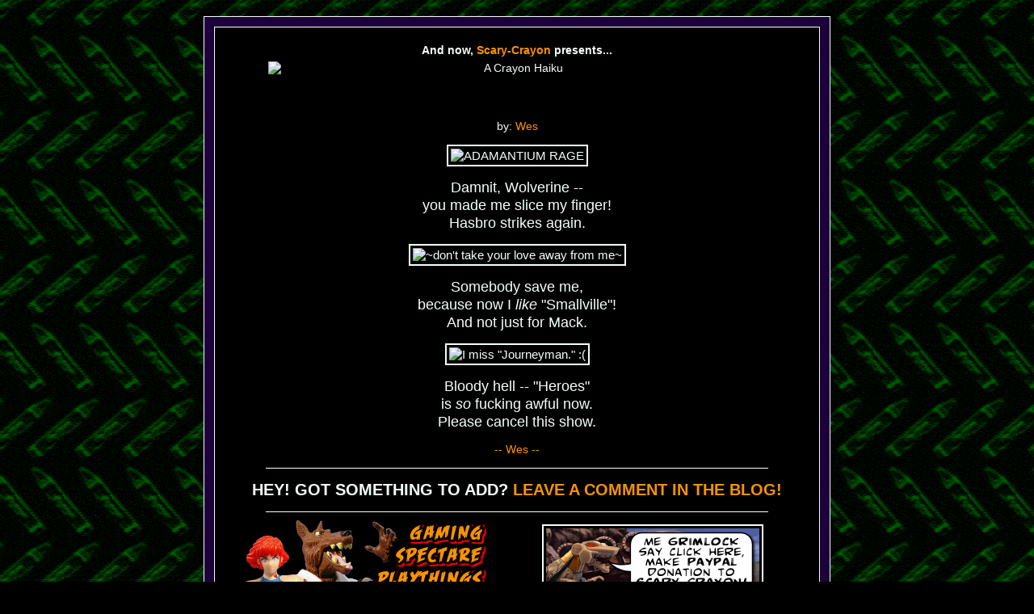

--- FILE ---
content_type: text/html; charset=UTF-8
request_url: https://www.scary-crayon.com/haiku/86-88/
body_size: 3553
content:
<!DOCTYPE html PUBLIC "-//W3C//DTD XHTML 1.0 Transitional//EN"
   "http://www.w3.org/TR/xhtml1/DTD/xhtml1-transitional.dtd">
<html xmlns="http://www.w3.org/1999/xhtml" lang="en">
<head>
<meta http-equiv="Content-Type" content="text/html; charset=UTF-8" />

<title>Scary-Crayon presents... A Crayon Haiku #86, 87, and 88</title>
<link rel="shortcut icon" href="../../favicon.ico" type="image/x-icon" />
<style type="text/css" media="screen">
	@import url('../../crayween08.css');
	@import url('../../header2007.css');
</style>
</head>
<body>

<!-- Start document! -->

<div id="outer">  <!-- Start #outer -->
<div id="content"> <!-- Start content! -->

<span class="aheadtxt"><b>And now, <a href="../../">Scary-Crayon</a> presents...</b></span>
<img src="../crayonhk3.gif" class="aheadimg" style="width:617px;height:62px;border:0px;margin:6px auto 10px auto;" alt="A Crayon Haiku" title="A Crayon Haiku" />
<span class="aheadtxt">by: <a href="mailto:wes@scary-crayon.com">Wes</a></span>

<p class="center"><img src="haiku86.jpg" style="width:560px;height:340px;" alt="ADAMANTIUM RAGE" title="ADAMANTIUM RAGE" /></p>

<p class="hk">Damnit, Wolverine --<br />
you made me slice my finger!<br />
Hasbro strikes again.</p>

<p class="center"><img src="haiku87.jpg" style="width:560px;height:340px;" alt="~don't take your love away from me~" title="~don't take your love away from me~" /></p>

<p class="hk">Somebody save me,<br />
because now I <i>like</i> "Smallville"!<br />
And not just for Mack.</p>

<p class="center"><img src="haiku88.jpg" style="width:560px;height:340px;" alt="I miss &quot;Journeyman.&quot; :(" title="I miss &quot;Journeyman.&quot; :(" /></p>

<p class="hk">Bloody hell -- "Heroes"<br />
is <i>so</i> fucking awful now.<br />
Please cancel this show.</p>

<a href="mailto:wes@scary-crayon.com">-- Wes --</a>

<div class="hroo"></div>

<div class="blg">HEY! GOT SOMETHING TO ADD? <a href="http://www.scary-crayon.com/blog/11-27-2008/haiku86-88/">LEAVE A COMMENT IN THE BLOG!</a></div>

<div class="hroo" style="clear:both;"></div>

<div id="navstuff" style="background-image:url('/main-img/header/baseleft-n1.png');margin-left:18px;margin-top:-9px;margin-right:-2px;float:left;">
<div id="games"><a href="/features/games/" title="Reviews of video games... and perhaps card and board games someday."></a></div>
<div id="spectare"><a href="/features/spectare/" title="Reviews and insights concerning TV shows, movies, and other such media."></a></div>
<div id="toys"><a href="/features/toys/" title="Reviews and features about action figures and other playthings!"></a></div>
<div id="food"><a href="/features/food/" title="Food product reviews, restaurant reviews, and eldritch culinary creations (and recipes)."></a></div>
<div id="print"><a href="/features/print/" title="Reviews and commentary on books, comics, and magazines."></a></div>
<div id="haiku"><a href="/features/haiku/" title="Lots and lots of zany haiku!"></a></div>
<div id="writing"><a href="/features/writing/" title="Odd little poems and narrative fiction."></a></div>
<div id="dphell"><a href="/features/dphell/" title="Webcomics galore!"></a></div>
<div id="misc"><a href="/features/misc/" title="Anything that doesn't fit into the above categories."></a></div>
<div id="about"><a href="/about.php" title="What is Scary-Crayon? Click here to learn about the site!"></a></div>
</div>

<div><form action="https://www.paypal.com/cgi-bin/webscr" method="post" style="margin:10px auto 11px auto;"><input style="margin:0px;" type="hidden" name="cmd" value="_s-xclick" /><input type="image" src="/donate07.png" style="width:270px;height:94px;border:2px solid #F5FFFA;" name="submit" alt="Donate to Scary-Crayon with PayPal -- it's fast, free and secure!" title="Donate to Scary-Crayon with PayPal -- it's fast, free and secure!" /><input style="margin:0px;" type="hidden" name="encrypted" value="-----BEGIN PKCS7-----
MIIHJwYJKoZIhvcNAQcEoIIHGDCCBxQCAQExggEwMIIBLAIBADCBlDCBjjELMAkG
A1UEBhMCVVMxCzAJBgNVBAgTAkNBMRYwFAYDVQQHEw1Nb3VudGFpbiBWaWV3MRQw
EgYDVQQKEwtQYXlQYWwgSW5jLjETMBEGA1UECxQKbGl2ZV9jZXJ0czERMA8GA1UE
AxQIbGl2ZV9hcGkxHDAaBgkqhkiG9w0BCQEWDXJlQHBheXBhbC5jb20CAQAwDQYJ
KoZIhvcNAQEBBQAEgYAQUO6r8n2jSbivk3wcYmLrheUD1rlIZKpQ4ZS9KSL+JF03
6wKUAOh8l8CkvKlhkkXrTI1/hJ3XyFX3zJpcTXtE4n3QcGGKwHhtW8q77w2EPQGk
ejwhxWucb4nRcYDnCdtZ9ineQUZufPqDnkCH09jHjakgKnNZDRM6hGv+oihxQDEL
MAkGBSsOAwIaBQAwgaQGCSqGSIb3DQEHATAUBggqhkiG9w0DBwQIRKX/Lw+1VS6A
gYA1GISHVZWpZBkMqGG8mdw7Tm8Y4usGhpqiIdCqcfVT97ult1QBGJMjJgwgyLKx
opCU5kpYUzFeG2D+y2fmotaIZUrTstafhzXAOhQVnR9HC0ZDg4BPe8FK9P2kHLRq
cE6VTMyBZhb32b8sGczEGttM5JLza9ZNtBcUzE7bpOILQ6CCA4cwggODMIIC7KAD
AgECAgEAMA0GCSqGSIb3DQEBBQUAMIGOMQswCQYDVQQGEwJVUzELMAkGA1UECBMC
Q0ExFjAUBgNVBAcTDU1vdW50YWluIFZpZXcxFDASBgNVBAoTC1BheVBhbCBJbmMu
MRMwEQYDVQQLFApsaXZlX2NlcnRzMREwDwYDVQQDFAhsaXZlX2FwaTEcMBoGCSqG
SIb3DQEJARYNcmVAcGF5cGFsLmNvbTAeFw0wNDAyMTMxMDEzMTVaFw0zNTAyMTMx
MDEzMTVaMIGOMQswCQYDVQQGEwJVUzELMAkGA1UECBMCQ0ExFjAUBgNVBAcTDU1v
dW50YWluIFZpZXcxFDASBgNVBAoTC1BheVBhbCBJbmMuMRMwEQYDVQQLFApsaXZl
X2NlcnRzMREwDwYDVQQDFAhsaXZlX2FwaTEcMBoGCSqGSIb3DQEJARYNcmVAcGF5
cGFsLmNvbTCBnzANBgkqhkiG9w0BAQEFAAOBjQAwgYkCgYEAwUdO3fxEzEtcnI7Z
KZL412XvZPugoni7i7D7prCe0AtaHTc97CYgm7NsAtJyxNLixmhLV8pyIEaiHXWA
h8fPKW+R017+EmXrr9EaquPmsVvTywAAE1PMNOKqo2kl4Gxiz9zZqIajOm1fZGWc
GS0f5JQ2kBqNbvbg2/Za+GJ/qwUCAwEAAaOB7jCB6zAdBgNVHQ4EFgQUlp98u8Zv
F71ZP1LXChvsENZklGswgbsGA1UdIwSBszCBsIAUlp98u8ZvF71ZP1LXChvsENZk
lGuhgZSkgZEwgY4xCzAJBgNVBAYTAlVTMQswCQYDVQQIEwJDQTEWMBQGA1UEBxMN
TW91bnRhaW4gVmlldzEUMBIGA1UEChMLUGF5UGFsIEluYy4xEzARBgNVBAsUCmxp
dmVfY2VydHMxETAPBgNVBAMUCGxpdmVfYXBpMRwwGgYJKoZIhvcNAQkBFg1yZUBw
YXlwYWwuY29tggEAMAwGA1UdEwQFMAMBAf8wDQYJKoZIhvcNAQEFBQADgYEAgV86
VpqAWuXvX6Oro4qJ1tYVIT5DgWpE692Ag422H7yRIr/9j/iKG4Thia/Oflx4TdL+
IFJBAyPK9v6zZNZtBgPBynXb048hsP16l2vi0k5Q2JKiPDsEfBhGI+HnxLXEaUWA
cVfCsQFvd2A1sxRr67ip5y2wwBelUecP3AjJ+YcxggGaMIIBlgIBATCBlDCBjjEL
MAkGA1UEBhMCVVMxCzAJBgNVBAgTAkNBMRYwFAYDVQQHEw1Nb3VudGFpbiBWaWV3
MRQwEgYDVQQKEwtQYXlQYWwgSW5jLjETMBEGA1UECxQKbGl2ZV9jZXJ0czERMA8G
A1UEAxQIbGl2ZV9hcGkxHDAaBgkqhkiG9w0BCQEWDXJlQHBheXBhbC5jb20CAQAw
CQYFKw4DAhoFAKBdMBgGCSqGSIb3DQEJAzELBgkqhkiG9w0BBwEwHAYJKoZIhvcN
AQkFMQ8XDTA0MDIxMzEyNTI1NVowIwYJKoZIhvcNAQkEMRYEFPLvhYcpVEtDkkdw
RdTw9sEtX90aMA0GCSqGSIb3DQEBAQUABIGAB3L4tmzHEEEWu8P89ZZhCYRxq5As
8h4kRDXCAwunnXu6bOpMmhbgqS1oH9AHw0QSkrV8qgIr0r89Ed4shgS+yzS31Pfp
Zg+3PhbXBDTY+NCqwl6zv6gdsqs9Z5j/ERs9tB0kf07qAx6wZjiLIfQJXtKq4tYa
ivtmJJVpN51OiPc=
-----END PKCS7-----" /></form></div>

<a href="/"><img src="/backto.png" style="width:370px;height:160px;margin:0px auto 12px auto; padding:0px;" alt="Return to the main page!" title="Return to the main page!" /></a>

<div style="clear:both;margin-bottom:6px;">Copyright &#169; 2003-2026 Scary-Crayon. All rights reserved.</div>
</div> <!-- End content. -->
</div>  <!-- End #outer. -->

<!-- That's bloody it! -->

</body>
</html>

--- FILE ---
content_type: text/css
request_url: https://www.scary-crayon.com/crayween08.css
body_size: 1936
content:
/* Scary-Crayon's streamlined 2008 article stylesheet. Added padding for images.
 * THE CRAYON IS YOUR FRIEND  :D
 */

BODY {font-family:arial, helvetica, sans-serif;
      color:#F5FFFA; background:#000000 url("newcraybkg2007a.png") top center;
      text-decoration:none; text-align:center; margin:20px 0px;}

#outer {margin:0px auto; padding:0px;
         width:774px; border:1px solid #F5FFFA;
         background:#1D003A url("main-img/suturebg.gif") center repeat-y;
         text-align:left;}

#content {margin:12px; padding:20px 0px 10px 0px;
            width:748px; border:1px solid #F5FFFA;
            background-color:#000; font-size:14px;
            text-align:center; overflow:hidden; clear:right;}

a {color:#FA9300; text-decoration:none;}

a:hover {color:#7DE600; text-decoration:none;}

img {padding:3px; border:2px solid #F5FFFA;}

img.fright {float:right; margin-left:20px; margin-bottom:10px;}

img.fleft {float:left; margin-right:20px; margin-bottom:10px;}

p {font-size:15px; line-height:17px; text-align:justify; margin:15px 20px;}

.hk {font-size:18px; line-height:22px; text-align:center;}

.hkm {font-size:16px; line-height:18px; text-align:center;}

.hf {font-size:22px; text-align:center; font-weight:bold; font-style:italic;
      text-decoration:underline;}

.blg {font-size:20px; line-height:23px; text-align:center; font-weight:bold;}

.figcat {font-size:24px; font-weight:bold; text-align:center;font-variant:small-caps;}

.aheaddph {z-index:2; position:relative; text-align:center; display:block;font-size:26px;line-height:30px;font-style:italic;font-variant:small-caps;font-weight:bold;margin-bottom:6px;}

.center {text-align:center;}

.hroo {border-bottom:1px solid #F5FFFA; line-height:0px;
                  width:622px; margin:15px auto;}

.aheadtxt {z-index:2; position:relative; text-align:center; display:block;}

.aheadimg {border:0px; padding:0px; z-index:1; position:relative; display:block;}

div.gallery {margin-top:-15px;}

div.gallery-row {padding-top:15px;padding-left:20px;padding-right:20px;}

/* You're bloody right; this is the end */

--- FILE ---
content_type: text/css
request_url: https://www.scary-crayon.com/header2007.css
body_size: 3336
content:
/* Begin NEW navigation content */

#navstuff, #mainlink {float:right;position:relative;background-position:top left;background-repeat:no-repeat;}

#navstuff {width:320px;height:292px;background-image:url("//www.scary-crayon.com/main-img/header/baseleft2.png");margin:-3px 4px 0px 0px;}

#mainlink {width:404px;height:292px;background-image:url("//www.scary-crayon.com/main-img/header/baseright4.png");text-align:left;margin:-2px 8px 0px 0px;}

#mainlink a {display:block;width:404px;height:292px;border:0px;background-image:none;}

#mainlink a:hover {background:url("//www.scary-crayon.com/main-img/header/schitext.png") 6px 180px no-repeat;}

#games, #spectare, #toys, #food, #print, #haiku, #writing, #dphell, #misc, #about {clear:right;float:right;position:relative;background-position:top left;background-repeat:no-repeat;}

#games a, #spectare a, #toys a, #food a, #print a, #haiku a, #writing a, #dphell a, #misc a, #about a {display:block;border:0px;background-position:top left;background-repeat:no-repeat;}

#games a:hover, #spectare a:hover, #toys a:hover, #food a:hover, #print a:hover, #haiku a:hover, #writing a:hover, #dphell a:hover, #misc a:hover, #about a:hover {background-image:none;}

#games {margin-top:8px;width:99px;height:27px;background-image:url("//www.scary-crayon.com/main-img/header/gamesn2.png");}

#games a {width:99px;height:27px;background-image:url("//www.scary-crayon.com/main-img/header/gamesn1.png");}

#spectare {width:116px;height:28px;background-image:url("//www.scary-crayon.com/main-img/header/spectaren2.png");}

#spectare a {width:116px;height:28px;background-image:url("//www.scary-crayon.com/main-img/header/spectaren1.png");}

#toys {width:138px;height:28px;background-image:url("//www.scary-crayon.com/main-img/header/toysn2.png");}

#toys a {width:138px;height:28px;background-image:url("//www.scary-crayon.com/main-img/header/toysn1.png");}

#food {width:146px;height:28px;background-image:url("//www.scary-crayon.com/main-img/header/foodstuffsn2.png")}

#food a {width:146px;height:28px;background-image:url("//www.scary-crayon.com/main-img/header/foodstuffsn1.png");}

#print {width:181px;height:28px;background-image:url("//www.scary-crayon.com/main-img/header/printedn2.png")}

#print a {width:181px;height:28px;background-image:url("//www.scary-crayon.com/main-img/header/printedn1.png");}

#haiku {width:200px;height:27px;background-image:url("//www.scary-crayon.com/main-img/header/haikun2.png")}

#haiku a {width:200px;height:27px;background-image:url("//www.scary-crayon.com/main-img/header/haikun1.png");}

#writing {width:214px;height:28px;background-image:url("//www.scary-crayon.com/main-img/header/writingn2.png")}

#writing a {width:214px;height:28px;background-image:url("//www.scary-crayon.com/main-img/header/writingn1.png");}

#dphell {width:230px;height:28px;background-image:url("//www.scary-crayon.com/main-img/header/dphelln2.png")}

#dphell a {width:230px;height:28px;background-image:url("//www.scary-crayon.com/main-img/header/dphelln1.png");}

#misc {width:295px;height:29px;background-image:url("//www.scary-crayon.com/main-img/header/miscn2.png")}

#misc a {width:295px;height:29px;background-image:url("//www.scary-crayon.com/main-img/header/miscn1.png");}

#about {width:314px;height:28px;background-image:url("//www.scary-crayon.com/main-img/header/whatisn2.png")}

#about a {width:314px;height:28px;background-image:url("//www.scary-crayon.com/main-img/header/whatisn1.png");}

/* End navigation content */